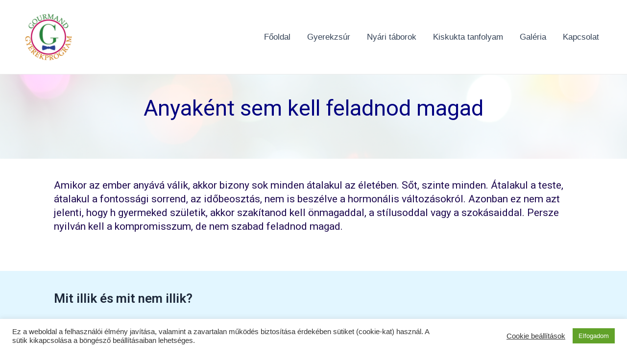

--- FILE ---
content_type: text/css
request_url: https://gourmandgyermekprogram.hu/wp-content/uploads/elementor/css/post-3428.css?ver=1733178870
body_size: 1156
content:
.elementor-3428 .elementor-element.elementor-element-3c5594ef:not(.elementor-motion-effects-element-type-background), .elementor-3428 .elementor-element.elementor-element-3c5594ef > .elementor-motion-effects-container > .elementor-motion-effects-layer{background-color:#FFFFFF;background-image:url("https://gourmandgyermekprogram.hu/wp-content/uploads/2021/05/Copy-of-Untitled-Design.png");background-position:0px -505px;background-repeat:no-repeat;background-size:cover;}.elementor-3428 .elementor-element.elementor-element-3c5594ef{transition:background 0.3s, border 0.3s, border-radius 0.3s, box-shadow 0.3s;}.elementor-3428 .elementor-element.elementor-element-3c5594ef > .elementor-background-overlay{transition:background 0.3s, border-radius 0.3s, opacity 0.3s;}.elementor-3428 .elementor-element.elementor-element-74c4a772{--spacer-size:25px;}.elementor-widget-text-editor{color:var( --e-global-color-text );font-family:var( --e-global-typography-text-font-family ), Sans-serif;font-weight:var( --e-global-typography-text-font-weight );}.elementor-widget-text-editor.elementor-drop-cap-view-stacked .elementor-drop-cap{background-color:var( --e-global-color-primary );}.elementor-widget-text-editor.elementor-drop-cap-view-framed .elementor-drop-cap, .elementor-widget-text-editor.elementor-drop-cap-view-default .elementor-drop-cap{color:var( --e-global-color-primary );border-color:var( --e-global-color-primary );}.elementor-3428 .elementor-element.elementor-element-44068fcb > .elementor-widget-container{margin:0px 0px 0px 0px;padding:0px 0px 0px 0px;}.elementor-3428 .elementor-element.elementor-element-44068fcb{text-align:center;color:#FFFFFF;font-size:45px;font-weight:400;}.elementor-3428 .elementor-element.elementor-element-1b463d2f:not(.elementor-motion-effects-element-type-background), .elementor-3428 .elementor-element.elementor-element-1b463d2f > .elementor-motion-effects-container > .elementor-motion-effects-layer{background-color:#FFFFFF;}.elementor-3428 .elementor-element.elementor-element-1b463d2f{transition:background 0.3s, border 0.3s, border-radius 0.3s, box-shadow 0.3s;}.elementor-3428 .elementor-element.elementor-element-1b463d2f > .elementor-background-overlay{transition:background 0.3s, border-radius 0.3s, opacity 0.3s;}.elementor-3428 .elementor-element.elementor-element-2e57dc14 > .elementor-widget-container{padding:30px 30px 30px 30px;}.elementor-3428 .elementor-element.elementor-element-2e57dc14{color:#1E0A4F;font-family:"Roboto", Sans-serif;font-size:21px;font-weight:400;}.elementor-3428 .elementor-element.elementor-element-1fafcd06:not(.elementor-motion-effects-element-type-background), .elementor-3428 .elementor-element.elementor-element-1fafcd06 > .elementor-motion-effects-container > .elementor-motion-effects-layer{background-color:#E2F6FF;}.elementor-3428 .elementor-element.elementor-element-1fafcd06{transition:background 0.3s, border 0.3s, border-radius 0.3s, box-shadow 0.3s;}.elementor-3428 .elementor-element.elementor-element-1fafcd06 > .elementor-background-overlay{transition:background 0.3s, border-radius 0.3s, opacity 0.3s;}.elementor-3428 .elementor-element.elementor-element-548a5dd8 > .elementor-widget-container{padding:30px 30px 30px 30px;}.elementor-3428 .elementor-element.elementor-element-548a5dd8{color:#1E0A4F;}.elementor-3428 .elementor-element.elementor-element-6f74eb91{--spacer-size:20px;}.elementor-3428 .elementor-element.elementor-element-17c897d4 > .elementor-widget-container{padding:30px 30px 30px 30px;}.elementor-3428 .elementor-element.elementor-element-17c897d4{color:#1E0A4F;}.elementor-3428 .elementor-element.elementor-element-513fc085{--spacer-size:20px;}.elementor-widget-image .widget-image-caption{color:var( --e-global-color-text );font-family:var( --e-global-typography-text-font-family ), Sans-serif;font-weight:var( --e-global-typography-text-font-weight );}.elementor-3428 .elementor-element.elementor-element-1de9e650{--spacer-size:50px;}.elementor-3428 .elementor-element.elementor-element-14ca9d1a:not(.elementor-motion-effects-element-type-background), .elementor-3428 .elementor-element.elementor-element-14ca9d1a > .elementor-motion-effects-container > .elementor-motion-effects-layer{background-image:url("https://gourmandgyermekprogram.hu/wp-content/uploads/2021/05/Copy-of-Untitled-Design.png");background-position:center center;background-repeat:no-repeat;background-size:cover;}.elementor-3428 .elementor-element.elementor-element-14ca9d1a{transition:background 0.3s, border 0.3s, border-radius 0.3s, box-shadow 0.3s;}.elementor-3428 .elementor-element.elementor-element-14ca9d1a > .elementor-background-overlay{transition:background 0.3s, border-radius 0.3s, opacity 0.3s;}.elementor-3428 .elementor-element.elementor-element-1f0b7238 > .elementor-widget-container{padding:30px 30px 30px 30px;}.elementor-3428 .elementor-element.elementor-element-1f0b7238{color:#1E0A4F;}.elementor-3428 .elementor-element.elementor-element-54973130{transition:background 0.3s, border 0.3s, border-radius 0.3s, box-shadow 0.3s;}.elementor-3428 .elementor-element.elementor-element-54973130 > .elementor-background-overlay{transition:background 0.3s, border-radius 0.3s, opacity 0.3s;}.elementor-3428 .elementor-element.elementor-element-5dd986fc > .elementor-widget-container{padding:30px 30px 30px 30px;}.elementor-3428 .elementor-element.elementor-element-5dd986fc{color:#1E0A4F;}.elementor-3428 .elementor-element.elementor-element-3fc45d41:not(.elementor-motion-effects-element-type-background), .elementor-3428 .elementor-element.elementor-element-3fc45d41 > .elementor-motion-effects-container > .elementor-motion-effects-layer{background-image:url("https://gourmandgyermekprogram.hu/wp-content/uploads/2021/05/Untitled-design-16.png");background-repeat:no-repeat;background-size:cover;}.elementor-3428 .elementor-element.elementor-element-3fc45d41 > .elementor-background-overlay{opacity:0.5;transition:background 0.3s, border-radius 0.3s, opacity 0.3s;}.elementor-3428 .elementor-element.elementor-element-3fc45d41{transition:background 0.3s, border 0.3s, border-radius 0.3s, box-shadow 0.3s;}.elementor-3428 .elementor-element.elementor-element-2ca4f2d4{--spacer-size:20px;}.elementor-3428 .elementor-element.elementor-element-4d0c172f{color:#550B4C;font-family:"Sarala", Sans-serif;font-size:40px;font-weight:400;}.elementor-3428 .elementor-element.elementor-element-678eebf4{--spacer-size:25px;}.elementor-widget-button .elementor-button{background-color:var( --e-global-color-accent );font-family:var( --e-global-typography-accent-font-family ), Sans-serif;font-weight:var( --e-global-typography-accent-font-weight );}.elementor-3428 .elementor-element.elementor-element-10473339 .elementor-button{background-color:#1E0A4F;font-family:"Roboto", Sans-serif;font-size:17px;font-weight:500;border-style:solid;border-width:3px 3px 3px 3px;border-color:#EA0E69;}.elementor-3428 .elementor-element.elementor-element-10473339 .elementor-button-content-wrapper{flex-direction:row-reverse;}.elementor-3428 .elementor-element.elementor-element-10473339 .elementor-button .elementor-button-content-wrapper{gap:6px;}.elementor-3428 .elementor-element.elementor-element-1a7ebf8d{--spacer-size:25px;}.elementor-3428 .elementor-element.elementor-element-569b95de{--spacer-size:25px;}.elementor-3428 .elementor-element.elementor-element-1402afe6 .elementor-button{background-color:#1E0A4F;font-family:"Roboto", Sans-serif;font-size:17px;font-weight:500;border-style:solid;border-width:3px 3px 3px 3px;border-color:#EA0E69;}.elementor-3428 .elementor-element.elementor-element-1402afe6 .elementor-button-content-wrapper{flex-direction:row-reverse;}.elementor-3428 .elementor-element.elementor-element-1402afe6 .elementor-button .elementor-button-content-wrapper{gap:6px;}.elementor-3428 .elementor-element.elementor-element-478b2ae9{--spacer-size:25px;}.elementor-3428 .elementor-element.elementor-element-3a30b8ea{--spacer-size:25px;}.elementor-3428 .elementor-element.elementor-element-4b2d2060 .elementor-button{background-color:#1E0A4F;font-family:"Roboto", Sans-serif;font-size:17px;font-weight:500;border-style:solid;border-width:3px 3px 3px 3px;border-color:#EA0E69;}.elementor-3428 .elementor-element.elementor-element-4b2d2060 .elementor-button-content-wrapper{flex-direction:row-reverse;}.elementor-3428 .elementor-element.elementor-element-4b2d2060 .elementor-button .elementor-button-content-wrapper{gap:6px;}.elementor-3428 .elementor-element.elementor-element-56484864{--spacer-size:25px;}@media(min-width:1025px){.elementor-3428 .elementor-element.elementor-element-14ca9d1a:not(.elementor-motion-effects-element-type-background), .elementor-3428 .elementor-element.elementor-element-14ca9d1a > .elementor-motion-effects-container > .elementor-motion-effects-layer{background-attachment:fixed;}.elementor-3428 .elementor-element.elementor-element-3fc45d41:not(.elementor-motion-effects-element-type-background), .elementor-3428 .elementor-element.elementor-element-3fc45d41 > .elementor-motion-effects-container > .elementor-motion-effects-layer{background-attachment:fixed;}}@media(max-width:1024px){.elementor-3428 .elementor-element.elementor-element-3c5594ef:not(.elementor-motion-effects-element-type-background), .elementor-3428 .elementor-element.elementor-element-3c5594ef > .elementor-motion-effects-container > .elementor-motion-effects-layer{background-position:0px 0px;}}@media(max-width:767px){.elementor-3428 .elementor-element.elementor-element-3c5594ef:not(.elementor-motion-effects-element-type-background), .elementor-3428 .elementor-element.elementor-element-3c5594ef > .elementor-motion-effects-container > .elementor-motion-effects-layer{background-position:0px 0px;}}